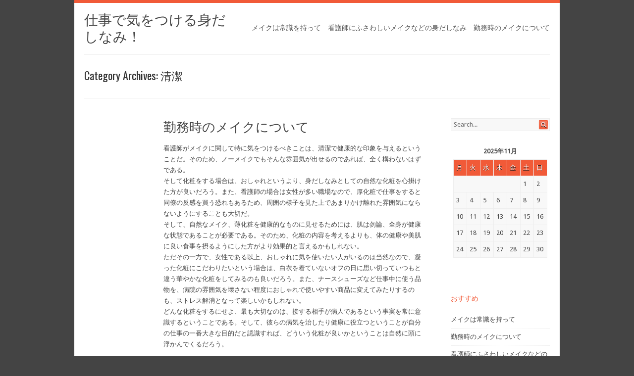

--- FILE ---
content_type: text/html; charset=UTF-8
request_url: http://komogomo.com/category/cleanliness/
body_size: 27411
content:
<!DOCTYPE html PUBLIC "-//W3C//DTD XHTML 1.0 Transitional//EN" "http://www.w3.org/TR/xhtml1/DTD/xhtml1-transitional.dtd">
<html xmlns="http://www.w3.org/1999/xhtml" dir="ltr" lang="ja" prefix="og: https://ogp.me/ns#">
<head profile="http://gmpg.org/xfn/11">
<meta http-equiv="Content-Type" content="text/html; charset=UTF-8" />

<link rel="stylesheet" type="text/css" media="all" href="http://komogomo.com/wp-content/themes/surface/style.css" />
<link rel="pingback" href="http://komogomo.com/xmlrpc.php" />

		<!-- All in One SEO 4.5.3.1 - aioseo.com -->
		<title>清潔 | 仕事で気をつける身だしなみ！</title>
		<meta name="robots" content="noindex, max-snippet:-1, max-image-preview:large, max-video-preview:-1" />
		<link rel="canonical" href="http://komogomo.com/category/cleanliness/" />
		<meta name="generator" content="All in One SEO (AIOSEO) 4.5.3.1" />
		<script type="application/ld+json" class="aioseo-schema">
			{"@context":"https:\/\/schema.org","@graph":[{"@type":"BreadcrumbList","@id":"http:\/\/komogomo.com\/category\/cleanliness\/#breadcrumblist","itemListElement":[{"@type":"ListItem","@id":"http:\/\/komogomo.com\/#listItem","position":1,"name":"\u5bb6","item":"http:\/\/komogomo.com\/","nextItem":"http:\/\/komogomo.com\/category\/cleanliness\/#listItem"},{"@type":"ListItem","@id":"http:\/\/komogomo.com\/category\/cleanliness\/#listItem","position":2,"name":"\u6e05\u6f54","previousItem":"http:\/\/komogomo.com\/#listItem"}]},{"@type":"CollectionPage","@id":"http:\/\/komogomo.com\/category\/cleanliness\/#collectionpage","url":"http:\/\/komogomo.com\/category\/cleanliness\/","name":"\u6e05\u6f54 | \u4ed5\u4e8b\u3067\u6c17\u3092\u3064\u3051\u308b\u8eab\u3060\u3057\u306a\u307f\uff01","inLanguage":"ja","isPartOf":{"@id":"http:\/\/komogomo.com\/#website"},"breadcrumb":{"@id":"http:\/\/komogomo.com\/category\/cleanliness\/#breadcrumblist"}},{"@type":"Organization","@id":"http:\/\/komogomo.com\/#organization","name":"\u4ed5\u4e8b\u3067\u6c17\u3092\u3064\u3051\u308b\u8eab\u3060\u3057\u306a\u307f\uff01","url":"http:\/\/komogomo.com\/"},{"@type":"WebSite","@id":"http:\/\/komogomo.com\/#website","url":"http:\/\/komogomo.com\/","name":"\u4ed5\u4e8b\u3067\u6c17\u3092\u3064\u3051\u308b\u8eab\u3060\u3057\u306a\u307f\uff01","inLanguage":"ja","publisher":{"@id":"http:\/\/komogomo.com\/#organization"}}]}
		</script>
		<!-- All in One SEO -->

<link rel='dns-prefetch' href='//fonts.googleapis.com' />
<link rel="alternate" type="application/rss+xml" title="仕事で気をつける身だしなみ！ &raquo; フィード" href="http://komogomo.com/feed/" />
<link rel="alternate" type="application/rss+xml" title="仕事で気をつける身だしなみ！ &raquo; コメントフィード" href="http://komogomo.com/comments/feed/" />
<link rel="alternate" type="application/rss+xml" title="仕事で気をつける身だしなみ！ &raquo; 清潔 カテゴリーのフィード" href="http://komogomo.com/category/cleanliness/feed/" />
<script type="text/javascript">
/* <![CDATA[ */
window._wpemojiSettings = {"baseUrl":"https:\/\/s.w.org\/images\/core\/emoji\/15.0.3\/72x72\/","ext":".png","svgUrl":"https:\/\/s.w.org\/images\/core\/emoji\/15.0.3\/svg\/","svgExt":".svg","source":{"concatemoji":"http:\/\/komogomo.com\/wp-includes\/js\/wp-emoji-release.min.js?ver=6.6.4"}};
/*! This file is auto-generated */
!function(i,n){var o,s,e;function c(e){try{var t={supportTests:e,timestamp:(new Date).valueOf()};sessionStorage.setItem(o,JSON.stringify(t))}catch(e){}}function p(e,t,n){e.clearRect(0,0,e.canvas.width,e.canvas.height),e.fillText(t,0,0);var t=new Uint32Array(e.getImageData(0,0,e.canvas.width,e.canvas.height).data),r=(e.clearRect(0,0,e.canvas.width,e.canvas.height),e.fillText(n,0,0),new Uint32Array(e.getImageData(0,0,e.canvas.width,e.canvas.height).data));return t.every(function(e,t){return e===r[t]})}function u(e,t,n){switch(t){case"flag":return n(e,"\ud83c\udff3\ufe0f\u200d\u26a7\ufe0f","\ud83c\udff3\ufe0f\u200b\u26a7\ufe0f")?!1:!n(e,"\ud83c\uddfa\ud83c\uddf3","\ud83c\uddfa\u200b\ud83c\uddf3")&&!n(e,"\ud83c\udff4\udb40\udc67\udb40\udc62\udb40\udc65\udb40\udc6e\udb40\udc67\udb40\udc7f","\ud83c\udff4\u200b\udb40\udc67\u200b\udb40\udc62\u200b\udb40\udc65\u200b\udb40\udc6e\u200b\udb40\udc67\u200b\udb40\udc7f");case"emoji":return!n(e,"\ud83d\udc26\u200d\u2b1b","\ud83d\udc26\u200b\u2b1b")}return!1}function f(e,t,n){var r="undefined"!=typeof WorkerGlobalScope&&self instanceof WorkerGlobalScope?new OffscreenCanvas(300,150):i.createElement("canvas"),a=r.getContext("2d",{willReadFrequently:!0}),o=(a.textBaseline="top",a.font="600 32px Arial",{});return e.forEach(function(e){o[e]=t(a,e,n)}),o}function t(e){var t=i.createElement("script");t.src=e,t.defer=!0,i.head.appendChild(t)}"undefined"!=typeof Promise&&(o="wpEmojiSettingsSupports",s=["flag","emoji"],n.supports={everything:!0,everythingExceptFlag:!0},e=new Promise(function(e){i.addEventListener("DOMContentLoaded",e,{once:!0})}),new Promise(function(t){var n=function(){try{var e=JSON.parse(sessionStorage.getItem(o));if("object"==typeof e&&"number"==typeof e.timestamp&&(new Date).valueOf()<e.timestamp+604800&&"object"==typeof e.supportTests)return e.supportTests}catch(e){}return null}();if(!n){if("undefined"!=typeof Worker&&"undefined"!=typeof OffscreenCanvas&&"undefined"!=typeof URL&&URL.createObjectURL&&"undefined"!=typeof Blob)try{var e="postMessage("+f.toString()+"("+[JSON.stringify(s),u.toString(),p.toString()].join(",")+"));",r=new Blob([e],{type:"text/javascript"}),a=new Worker(URL.createObjectURL(r),{name:"wpTestEmojiSupports"});return void(a.onmessage=function(e){c(n=e.data),a.terminate(),t(n)})}catch(e){}c(n=f(s,u,p))}t(n)}).then(function(e){for(var t in e)n.supports[t]=e[t],n.supports.everything=n.supports.everything&&n.supports[t],"flag"!==t&&(n.supports.everythingExceptFlag=n.supports.everythingExceptFlag&&n.supports[t]);n.supports.everythingExceptFlag=n.supports.everythingExceptFlag&&!n.supports.flag,n.DOMReady=!1,n.readyCallback=function(){n.DOMReady=!0}}).then(function(){return e}).then(function(){var e;n.supports.everything||(n.readyCallback(),(e=n.source||{}).concatemoji?t(e.concatemoji):e.wpemoji&&e.twemoji&&(t(e.twemoji),t(e.wpemoji)))}))}((window,document),window._wpemojiSettings);
/* ]]> */
</script>
<style id='wp-emoji-styles-inline-css' type='text/css'>

	img.wp-smiley, img.emoji {
		display: inline !important;
		border: none !important;
		box-shadow: none !important;
		height: 1em !important;
		width: 1em !important;
		margin: 0 0.07em !important;
		vertical-align: -0.1em !important;
		background: none !important;
		padding: 0 !important;
	}
</style>
<link rel='stylesheet' id='wp-block-library-css' href='http://komogomo.com/wp-includes/css/dist/block-library/style.min.css?ver=6.6.4' type='text/css' media='all' />
<style id='classic-theme-styles-inline-css' type='text/css'>
/*! This file is auto-generated */
.wp-block-button__link{color:#fff;background-color:#32373c;border-radius:9999px;box-shadow:none;text-decoration:none;padding:calc(.667em + 2px) calc(1.333em + 2px);font-size:1.125em}.wp-block-file__button{background:#32373c;color:#fff;text-decoration:none}
</style>
<style id='global-styles-inline-css' type='text/css'>
:root{--wp--preset--aspect-ratio--square: 1;--wp--preset--aspect-ratio--4-3: 4/3;--wp--preset--aspect-ratio--3-4: 3/4;--wp--preset--aspect-ratio--3-2: 3/2;--wp--preset--aspect-ratio--2-3: 2/3;--wp--preset--aspect-ratio--16-9: 16/9;--wp--preset--aspect-ratio--9-16: 9/16;--wp--preset--color--black: #000000;--wp--preset--color--cyan-bluish-gray: #abb8c3;--wp--preset--color--white: #ffffff;--wp--preset--color--pale-pink: #f78da7;--wp--preset--color--vivid-red: #cf2e2e;--wp--preset--color--luminous-vivid-orange: #ff6900;--wp--preset--color--luminous-vivid-amber: #fcb900;--wp--preset--color--light-green-cyan: #7bdcb5;--wp--preset--color--vivid-green-cyan: #00d084;--wp--preset--color--pale-cyan-blue: #8ed1fc;--wp--preset--color--vivid-cyan-blue: #0693e3;--wp--preset--color--vivid-purple: #9b51e0;--wp--preset--gradient--vivid-cyan-blue-to-vivid-purple: linear-gradient(135deg,rgba(6,147,227,1) 0%,rgb(155,81,224) 100%);--wp--preset--gradient--light-green-cyan-to-vivid-green-cyan: linear-gradient(135deg,rgb(122,220,180) 0%,rgb(0,208,130) 100%);--wp--preset--gradient--luminous-vivid-amber-to-luminous-vivid-orange: linear-gradient(135deg,rgba(252,185,0,1) 0%,rgba(255,105,0,1) 100%);--wp--preset--gradient--luminous-vivid-orange-to-vivid-red: linear-gradient(135deg,rgba(255,105,0,1) 0%,rgb(207,46,46) 100%);--wp--preset--gradient--very-light-gray-to-cyan-bluish-gray: linear-gradient(135deg,rgb(238,238,238) 0%,rgb(169,184,195) 100%);--wp--preset--gradient--cool-to-warm-spectrum: linear-gradient(135deg,rgb(74,234,220) 0%,rgb(151,120,209) 20%,rgb(207,42,186) 40%,rgb(238,44,130) 60%,rgb(251,105,98) 80%,rgb(254,248,76) 100%);--wp--preset--gradient--blush-light-purple: linear-gradient(135deg,rgb(255,206,236) 0%,rgb(152,150,240) 100%);--wp--preset--gradient--blush-bordeaux: linear-gradient(135deg,rgb(254,205,165) 0%,rgb(254,45,45) 50%,rgb(107,0,62) 100%);--wp--preset--gradient--luminous-dusk: linear-gradient(135deg,rgb(255,203,112) 0%,rgb(199,81,192) 50%,rgb(65,88,208) 100%);--wp--preset--gradient--pale-ocean: linear-gradient(135deg,rgb(255,245,203) 0%,rgb(182,227,212) 50%,rgb(51,167,181) 100%);--wp--preset--gradient--electric-grass: linear-gradient(135deg,rgb(202,248,128) 0%,rgb(113,206,126) 100%);--wp--preset--gradient--midnight: linear-gradient(135deg,rgb(2,3,129) 0%,rgb(40,116,252) 100%);--wp--preset--font-size--small: 13px;--wp--preset--font-size--medium: 20px;--wp--preset--font-size--large: 36px;--wp--preset--font-size--x-large: 42px;--wp--preset--spacing--20: 0.44rem;--wp--preset--spacing--30: 0.67rem;--wp--preset--spacing--40: 1rem;--wp--preset--spacing--50: 1.5rem;--wp--preset--spacing--60: 2.25rem;--wp--preset--spacing--70: 3.38rem;--wp--preset--spacing--80: 5.06rem;--wp--preset--shadow--natural: 6px 6px 9px rgba(0, 0, 0, 0.2);--wp--preset--shadow--deep: 12px 12px 50px rgba(0, 0, 0, 0.4);--wp--preset--shadow--sharp: 6px 6px 0px rgba(0, 0, 0, 0.2);--wp--preset--shadow--outlined: 6px 6px 0px -3px rgba(255, 255, 255, 1), 6px 6px rgba(0, 0, 0, 1);--wp--preset--shadow--crisp: 6px 6px 0px rgba(0, 0, 0, 1);}:where(.is-layout-flex){gap: 0.5em;}:where(.is-layout-grid){gap: 0.5em;}body .is-layout-flex{display: flex;}.is-layout-flex{flex-wrap: wrap;align-items: center;}.is-layout-flex > :is(*, div){margin: 0;}body .is-layout-grid{display: grid;}.is-layout-grid > :is(*, div){margin: 0;}:where(.wp-block-columns.is-layout-flex){gap: 2em;}:where(.wp-block-columns.is-layout-grid){gap: 2em;}:where(.wp-block-post-template.is-layout-flex){gap: 1.25em;}:where(.wp-block-post-template.is-layout-grid){gap: 1.25em;}.has-black-color{color: var(--wp--preset--color--black) !important;}.has-cyan-bluish-gray-color{color: var(--wp--preset--color--cyan-bluish-gray) !important;}.has-white-color{color: var(--wp--preset--color--white) !important;}.has-pale-pink-color{color: var(--wp--preset--color--pale-pink) !important;}.has-vivid-red-color{color: var(--wp--preset--color--vivid-red) !important;}.has-luminous-vivid-orange-color{color: var(--wp--preset--color--luminous-vivid-orange) !important;}.has-luminous-vivid-amber-color{color: var(--wp--preset--color--luminous-vivid-amber) !important;}.has-light-green-cyan-color{color: var(--wp--preset--color--light-green-cyan) !important;}.has-vivid-green-cyan-color{color: var(--wp--preset--color--vivid-green-cyan) !important;}.has-pale-cyan-blue-color{color: var(--wp--preset--color--pale-cyan-blue) !important;}.has-vivid-cyan-blue-color{color: var(--wp--preset--color--vivid-cyan-blue) !important;}.has-vivid-purple-color{color: var(--wp--preset--color--vivid-purple) !important;}.has-black-background-color{background-color: var(--wp--preset--color--black) !important;}.has-cyan-bluish-gray-background-color{background-color: var(--wp--preset--color--cyan-bluish-gray) !important;}.has-white-background-color{background-color: var(--wp--preset--color--white) !important;}.has-pale-pink-background-color{background-color: var(--wp--preset--color--pale-pink) !important;}.has-vivid-red-background-color{background-color: var(--wp--preset--color--vivid-red) !important;}.has-luminous-vivid-orange-background-color{background-color: var(--wp--preset--color--luminous-vivid-orange) !important;}.has-luminous-vivid-amber-background-color{background-color: var(--wp--preset--color--luminous-vivid-amber) !important;}.has-light-green-cyan-background-color{background-color: var(--wp--preset--color--light-green-cyan) !important;}.has-vivid-green-cyan-background-color{background-color: var(--wp--preset--color--vivid-green-cyan) !important;}.has-pale-cyan-blue-background-color{background-color: var(--wp--preset--color--pale-cyan-blue) !important;}.has-vivid-cyan-blue-background-color{background-color: var(--wp--preset--color--vivid-cyan-blue) !important;}.has-vivid-purple-background-color{background-color: var(--wp--preset--color--vivid-purple) !important;}.has-black-border-color{border-color: var(--wp--preset--color--black) !important;}.has-cyan-bluish-gray-border-color{border-color: var(--wp--preset--color--cyan-bluish-gray) !important;}.has-white-border-color{border-color: var(--wp--preset--color--white) !important;}.has-pale-pink-border-color{border-color: var(--wp--preset--color--pale-pink) !important;}.has-vivid-red-border-color{border-color: var(--wp--preset--color--vivid-red) !important;}.has-luminous-vivid-orange-border-color{border-color: var(--wp--preset--color--luminous-vivid-orange) !important;}.has-luminous-vivid-amber-border-color{border-color: var(--wp--preset--color--luminous-vivid-amber) !important;}.has-light-green-cyan-border-color{border-color: var(--wp--preset--color--light-green-cyan) !important;}.has-vivid-green-cyan-border-color{border-color: var(--wp--preset--color--vivid-green-cyan) !important;}.has-pale-cyan-blue-border-color{border-color: var(--wp--preset--color--pale-cyan-blue) !important;}.has-vivid-cyan-blue-border-color{border-color: var(--wp--preset--color--vivid-cyan-blue) !important;}.has-vivid-purple-border-color{border-color: var(--wp--preset--color--vivid-purple) !important;}.has-vivid-cyan-blue-to-vivid-purple-gradient-background{background: var(--wp--preset--gradient--vivid-cyan-blue-to-vivid-purple) !important;}.has-light-green-cyan-to-vivid-green-cyan-gradient-background{background: var(--wp--preset--gradient--light-green-cyan-to-vivid-green-cyan) !important;}.has-luminous-vivid-amber-to-luminous-vivid-orange-gradient-background{background: var(--wp--preset--gradient--luminous-vivid-amber-to-luminous-vivid-orange) !important;}.has-luminous-vivid-orange-to-vivid-red-gradient-background{background: var(--wp--preset--gradient--luminous-vivid-orange-to-vivid-red) !important;}.has-very-light-gray-to-cyan-bluish-gray-gradient-background{background: var(--wp--preset--gradient--very-light-gray-to-cyan-bluish-gray) !important;}.has-cool-to-warm-spectrum-gradient-background{background: var(--wp--preset--gradient--cool-to-warm-spectrum) !important;}.has-blush-light-purple-gradient-background{background: var(--wp--preset--gradient--blush-light-purple) !important;}.has-blush-bordeaux-gradient-background{background: var(--wp--preset--gradient--blush-bordeaux) !important;}.has-luminous-dusk-gradient-background{background: var(--wp--preset--gradient--luminous-dusk) !important;}.has-pale-ocean-gradient-background{background: var(--wp--preset--gradient--pale-ocean) !important;}.has-electric-grass-gradient-background{background: var(--wp--preset--gradient--electric-grass) !important;}.has-midnight-gradient-background{background: var(--wp--preset--gradient--midnight) !important;}.has-small-font-size{font-size: var(--wp--preset--font-size--small) !important;}.has-medium-font-size{font-size: var(--wp--preset--font-size--medium) !important;}.has-large-font-size{font-size: var(--wp--preset--font-size--large) !important;}.has-x-large-font-size{font-size: var(--wp--preset--font-size--x-large) !important;}
:where(.wp-block-post-template.is-layout-flex){gap: 1.25em;}:where(.wp-block-post-template.is-layout-grid){gap: 1.25em;}
:where(.wp-block-columns.is-layout-flex){gap: 2em;}:where(.wp-block-columns.is-layout-grid){gap: 2em;}
:root :where(.wp-block-pullquote){font-size: 1.5em;line-height: 1.6;}
</style>
<link rel='stylesheet' id='surface-css-960-css' href='http://komogomo.com/wp-content/themes/surface/lib/css/960.css?ver=6.6.4' type='text/css' media='all' />
<link rel='stylesheet' id='surface-google-fonts-css' href='http://fonts.googleapis.com/css?family=Droid+Sans%7CImprima%7COswald&#038;ver=6.6.4' type='text/css' media='all' />
<script type="text/javascript" src="http://komogomo.com/wp-includes/js/jquery/jquery.min.js?ver=3.7.1" id="jquery-core-js"></script>
<script type="text/javascript" src="http://komogomo.com/wp-includes/js/jquery/jquery-migrate.min.js?ver=3.4.1" id="jquery-migrate-js"></script>
<link rel="https://api.w.org/" href="http://komogomo.com/wp-json/" /><link rel="alternate" title="JSON" type="application/json" href="http://komogomo.com/wp-json/wp/v2/categories/4" /><link rel="EditURI" type="application/rsd+xml" title="RSD" href="http://komogomo.com/xmlrpc.php?rsd" />
<meta name="generator" content="WordPress 6.6.4" />
<style type="text/css">.recentcomments a{display:inline !important;padding:0 !important;margin:0 !important;}</style></head>
<body class="archive category category-cleanliness category-4">
<div class="container_main">
  <div class="container_12">    
    <div id="header" class="grid_12">
    
	<div class="grid_4 alpha">
  <div id="headimg">	

	    
    <div id="logo-text">
      <span class="site-name"><a href="http://komogomo.com/" title="仕事で気をつける身だしなみ！" rel="home">仕事で気をつける身だしなみ！</a></span>
      <span class="site-description"></span>
    </div><!-- end of #logo -->
    
    
  </div>
</div>    <div class="grid_8 omega">
  <div class="menu1">
    <div class="menu1-data">
      <div class="menu"><ul><li class="page_item page-item-2"><a href="http://komogomo.com/%e3%83%a1%e3%82%a4%e3%82%af%e3%81%af%e5%b8%b8%e8%ad%98%e3%82%92%e6%8c%81%e3%81%a3%e3%81%a6/">メイクは常識を持って</a></li><li class="page_item page-item-3"><a href="http://komogomo.com/">看護師にふさわしいメイクなどの身だしなみ</a></li><li class="page_item page-item-4"><a href="http://komogomo.com/%e5%8b%a4%e5%8b%99%e6%99%82%e3%81%ae%e3%83%a1%e3%82%a4%e3%82%af%e3%81%ab%e3%81%a4%e3%81%84%e3%81%a6/">勤務時のメイクについて</a></li></ul></div>      <div class="clear"></div>
    </div>
  </div>  <!-- end .menu1 --> 
</div>    
    <div class="clear"></div> 
    </div>     
  </div> <!-- end #header -->    
        

<div class="container_12">
  <div class="grid_12" id="loop-meta">
    <h1 class="loop-meta-title">Category Archives: <span>清潔</span></h1>
    <div class="loop-meta-description"></div>
  </div> <!-- #loop-meta -->
</div>

  
  <div class="container_12">
    <div id="content" class="grid_9">
        
            
                
          <div class="grid_2 alpha">
  
    
  <div>&nbsp;</div>
  
    
</div>
<div class="grid_7 omega">

  <div id="post-4" class="post-4 page type-page status-publish hentry">
    
        <h1 class="entry-title entry-title-page"><a href="http://komogomo.com/%e5%8b%a4%e5%8b%99%e6%99%82%e3%81%ae%e3%83%a1%e3%82%a4%e3%82%af%e3%81%ab%e3%81%a4%e3%81%84%e3%81%a6/" title="Permalink to 勤務時のメイクについて" rel="bookmark">勤務時のメイクについて</a></h1>
    
    <div class="entry-content">
            <p>看護師がメイクに関して特に気をつけるべきことは、清潔で健康的な印象を与えるということだ。そのため、ノーメイクでもそんな雰囲気が出せるのであれば、全く構わないはずである。<br />
そして化粧をする場合は、おしゃれというより、身だしなみとしての自然な化粧を心掛けた方が良いだろう。また、看護師の場合は女性が多い職場なので、厚化粧で仕事をすると同僚の反感を買う恐れもあるため、周囲の様子を見た上であまりかけ離れた雰囲気にならないようにすることも大切だ。<br />
そして、自然なメイク、薄化粧を健康的なものに見せるためには、肌は勿論、全身が健康な状態であることが必要である。そのため、化粧の内容を考えるよりも、体の健康や美肌に良い食事を摂るようにした方がより効果的と言えるかもしれない。<br />
ただその一方で、女性である以上、おしゃれに気を使いたい人がいるのは当然なので、凝った化粧にこだわりたいという場合は、白衣を着ていないオフの日に思い切っていつもと違う華やかな化粧をしてみるのも良いだろう。また、ナースシューズなど仕事中に使う品物を、病院の雰囲気を壊さない程度におしゃれで使いやすい商品に変えてみたりするのも、ストレス解消となって楽しいかもしれない。<br />
どんな化粧をするにせよ、最も大切なのは、接する相手が病人であるという事実を常に意識するということである。そして、彼らの病気を治したり健康に役立つということが自分の仕事の一番大きな目的だと認識すれば、どういう化粧が良いかということは自然に頭に浮かんでくるだろう。</p>
          <div class="clear"></div>
    </div> <!-- end .entry-content -->
    
    <div class="entry-meta-bottom">
        </div><!-- .entry-meta-bottom -->
  
  </div> <!-- end #post-4 .post_class -->

</div>
<div class="clear"></div>        
              
            
            
    </div> <!-- end #content -->
    <div id="sidebar" class="grid_3">
  <div id="sidebar-inside">
  
	<div id="search-2" class="widget widget_search widget-widget_search"><div class="widget-wrap widget-inside"><div class="search">
  <form method="get" class="searchform" action="http://komogomo.com/">
    <label for="s" class="assistive-text">Search for:</label>
    <input type="text" class="field" name="s" id="s" value="Search..." onfocus="if(this.value==this.defaultValue)this.value='';" onblur="if(this.value=='')this.value=this.defaultValue;" />
    <input type="submit" class="submit" name="submit" id="searchsubmit" value="Search..." />
  </form>
</div><!-- end .search --></div></div><div id="calendar-2" class="widget widget_calendar widget-widget_calendar"><div class="widget-wrap widget-inside"><div id="calendar_wrap" class="calendar_wrap"><table id="wp-calendar" class="wp-calendar-table">
	<caption>2025年11月</caption>
	<thead>
	<tr>
		<th scope="col" title="月曜日">月</th>
		<th scope="col" title="火曜日">火</th>
		<th scope="col" title="水曜日">水</th>
		<th scope="col" title="木曜日">木</th>
		<th scope="col" title="金曜日">金</th>
		<th scope="col" title="土曜日">土</th>
		<th scope="col" title="日曜日">日</th>
	</tr>
	</thead>
	<tbody>
	<tr>
		<td colspan="5" class="pad">&nbsp;</td><td>1</td><td>2</td>
	</tr>
	<tr>
		<td>3</td><td>4</td><td>5</td><td>6</td><td id="today">7</td><td>8</td><td>9</td>
	</tr>
	<tr>
		<td>10</td><td>11</td><td>12</td><td>13</td><td>14</td><td>15</td><td>16</td>
	</tr>
	<tr>
		<td>17</td><td>18</td><td>19</td><td>20</td><td>21</td><td>22</td><td>23</td>
	</tr>
	<tr>
		<td>24</td><td>25</td><td>26</td><td>27</td><td>28</td><td>29</td><td>30</td>
	</tr>
	</tbody>
	</table><nav aria-label="前と次の月" class="wp-calendar-nav">
		<span class="wp-calendar-nav-prev">&nbsp;</span>
		<span class="pad">&nbsp;</span>
		<span class="wp-calendar-nav-next">&nbsp;</span>
	</nav></div></div></div><div id="pages-2" class="widget widget_pages widget-widget_pages"><div class="widget-wrap widget-inside"><h2 class="widget-title">おすすめ</h2>
			<ul>
				<li class="page_item page-item-2"><a href="http://komogomo.com/%e3%83%a1%e3%82%a4%e3%82%af%e3%81%af%e5%b8%b8%e8%ad%98%e3%82%92%e6%8c%81%e3%81%a3%e3%81%a6/">メイクは常識を持って</a></li>
<li class="page_item page-item-4"><a href="http://komogomo.com/%e5%8b%a4%e5%8b%99%e6%99%82%e3%81%ae%e3%83%a1%e3%82%a4%e3%82%af%e3%81%ab%e3%81%a4%e3%81%84%e3%81%a6/">勤務時のメイクについて</a></li>
<li class="page_item page-item-3"><a href="http://komogomo.com/">看護師にふさわしいメイクなどの身だしなみ</a></li>
			</ul>

			</div></div><div id="text-2" class="widget widget_text widget-widget_text"><div class="widget-wrap widget-inside">			<div class="textwidget"></div>
		</div></div><div id="archives-3" class="widget widget_archive widget-widget_archive"><div class="widget-wrap widget-inside"><h2 class="widget-title">アーカイブ</h2>
			<ul>
							</ul>

			</div></div><div id="recent-comments-3" class="widget widget_recent_comments widget-widget_recent_comments"><div class="widget-wrap widget-inside"><h2 class="widget-title">最近のコメント</h2><ul id="recentcomments"></ul></div></div><div id="categories-2" class="widget widget_categories widget-widget_categories"><div class="widget-wrap widget-inside"><h2 class="widget-title">カテゴリー</h2>
			<ul>
					<li class="cat-item cat-item-3"><a href="http://komogomo.com/category/hairstyle/">ヘアスタイル</a>
</li>
	<li class="cat-item cat-item-6"><a href="http://komogomo.com/category/make-up/">メイク</a>
</li>
	<li class="cat-item cat-item-5"><a href="http://komogomo.com/category/health/">健康</a>
</li>
	<li class="cat-item cat-item-7"><a href="http://komogomo.com/category/common-sense/">常識</a>
</li>
	<li class="cat-item cat-item-4 current-cat"><a aria-current="page" href="http://komogomo.com/category/cleanliness/">清潔</a>
</li>
	<li class="cat-item cat-item-2"><a href="http://komogomo.com/category/appearance/">身だしなみ</a>
</li>
			</ul>

			</div></div>
  </div>  
</div>  <!-- end #sidebar -->
<div class="clear"></div>  </div>
  
<div id="footer">
  <div class="container_12">
    <div class="surface-blog grid_8">
  &copy; Copyright 2017 - <a href="http://komogomo.com/">仕事で気をつける身だしなみ！</a></div>
<div class="surface-project grid_4">
  Designed by <a href="http://themesurface.com/" title="ThemeSurface">ThemeSurface</a><span class="entry-meta-sep"> / </span><a href="http://wordpress.org/" title="WordPress">WordPress</a>
</div>
<div class="clear"></div>
  </div>
</div>

</div> <!-- end .container_main -->
<script type="text/javascript" src="http://komogomo.com/wp-content/themes/surface/lib/js/hoverintent.min.js?ver=5" id="surface-js-hoverintent-js"></script>
<script type="text/javascript" src="http://komogomo.com/wp-content/themes/surface/lib/js/superfish.min.js?ver=1.4.8" id="surface-js-superfish-js"></script>
<script type="text/javascript" src="http://komogomo.com/wp-content/themes/surface/lib/js/supersubs.min.js?ver=0.2" id="surface-js-supersubs-js"></script>
<script type="text/javascript" src="http://komogomo.com/wp-content/themes/surface/lib/js/drop-downs.js?ver=1.0" id="surface-js-drop-downs-js"></script>
</body>
</html>

--- FILE ---
content_type: text/javascript
request_url: http://komogomo.com/wp-content/themes/surface/lib/js/drop-downs.js?ver=1.0
body_size: 588
content:
/**
 * Functions file for loading custom JS for Surface drop downs.
 *
 * @package Surface
 * @subpackage Functions
 */

(function($){
	
	/** Surface Dorp Downs */
	function surfaceMenu() {
		
		$( '.menu1 ul' ).supersubs({			
			
			minWidth: 16,
			maxWidth: 27,
			extraWidth: 1		
		
		}).superfish({		
			
			delay: 100,
			speed: 'fast',
			animation: { opacity:'show', height:'show' },
			//autoArrows: false,
			dropShadows: false
	  
	  });
	  
	}
	
	/** jQuery Document Ready */
	$(document).ready(function(){
		surfaceMenu();
	});

})(jQuery);